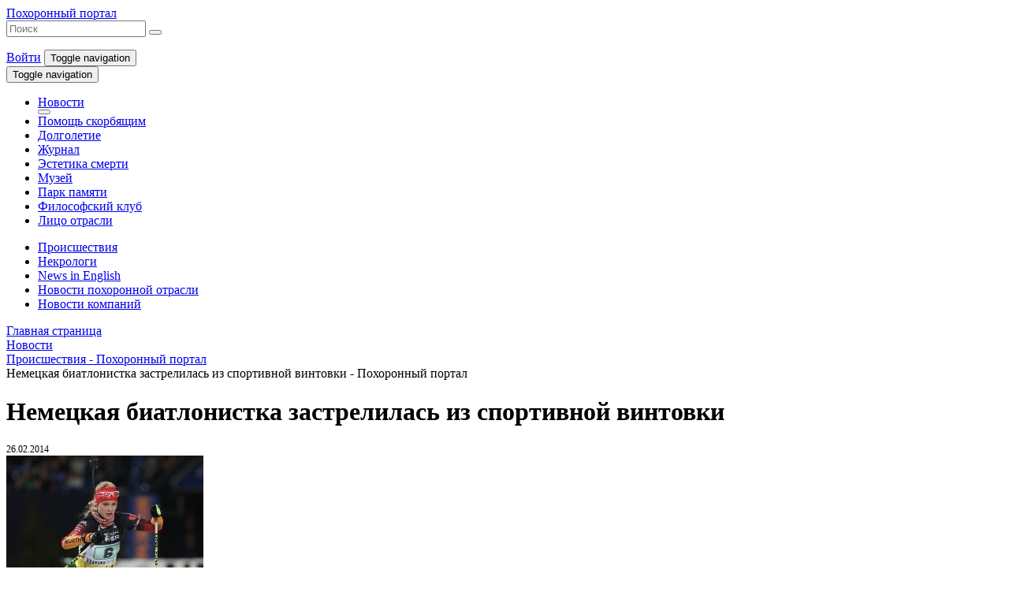

--- FILE ---
content_type: text/html; charset=UTF-8
request_url: https://funeralportal.ru/news/1167/24939.html
body_size: 13912
content:


<HTML lang="en">

<HEAD>
    <meta name="verify-admitad" content="03fc8b3e58"/>
    <meta http-equiv="X-UA-Compatible" content="IE=edge">
    <meta name="viewport" content="width=device-width, initial-scale=1">

	    <meta property="og:url" content="https://funeralportal.ru/news/1167/24939.html">
    <meta property="og:type" content="website">
    <meta property="og:title" content="Немецкая биатлонистка застрелилась из спортивной винтовки">
    <meta property="og:description" content="Пока немецкие спортсмены боролись за медали в Сочи, из их страны пришли трагичные новости.">
    <meta property="og:image" content="https://funeralportal.ru/upload/iblock/93a/biatlon.jpg">

    <title>Немецкая биатлонистка застрелилась из спортивной винтовки</title>

	<meta http-equiv="Content-Type" content="text/html; charset=UTF-8" />
<meta name="robots" content="follow" />
<meta name="keywords" content="DELUXE" />
<meta name="description" content="Пока немецкие спортсмены боролись за медали в Сочи, из их страны пришли трагичные новости." />
<link rel="canonical" href="https://funeralportal.ru/news/1167/24939.html" />
<script data-skip-moving="true">(function(w, d, n) {var cl = "bx-core";var ht = d.documentElement;var htc = ht ? ht.className : undefined;if (htc === undefined || htc.indexOf(cl) !== -1){return;}var ua = n.userAgent;if (/(iPad;)|(iPhone;)/i.test(ua)){cl += " bx-ios";}else if (/Windows/i.test(ua)){cl += ' bx-win';}else if (/Macintosh/i.test(ua)){cl += " bx-mac";}else if (/Linux/i.test(ua) && !/Android/i.test(ua)){cl += " bx-linux";}else if (/Android/i.test(ua)){cl += " bx-android";}cl += (/(ipad|iphone|android|mobile|touch)/i.test(ua) ? " bx-touch" : " bx-no-touch");cl += w.devicePixelRatio && w.devicePixelRatio >= 2? " bx-retina": " bx-no-retina";if (/AppleWebKit/.test(ua)){cl += " bx-chrome";}else if (/Opera/.test(ua)){cl += " bx-opera";}else if (/Firefox/.test(ua)){cl += " bx-firefox";}ht.className = htc ? htc + " " + cl : cl;})(window, document, navigator);</script>


<link href="/bitrix/js/intranet/intranet-common.css?169104003966709" type="text/css"  rel="stylesheet" />
<link href="/bitrix/js/socialservices/css/ss.css?16632231455185" type="text/css"  rel="stylesheet" />
<link href="/bitrix/js/ui/design-tokens/dist/ui.design-tokens.css?171946302526358" type="text/css"  rel="stylesheet" />
<link href="/bitrix/cache/css/s1/funeralportal/page_3668d89b044e20b34a67f96d5b75312d/page_3668d89b044e20b34a67f96d5b75312d_v1.css?17507373351938" type="text/css"  rel="stylesheet" />
<link href="/bitrix/cache/css/s1/funeralportal/template_c41f108f49b9c9e33ab92f97feefa50a/template_c41f108f49b9c9e33ab92f97feefa50a_v1.css?1750737322223345" type="text/css"  data-template-style="true" rel="stylesheet" />
<link href="/bitrix/panel/main/popup.css?169104006122696" type="text/css"  data-template-style="true"  rel="stylesheet" />







    <meta name="cmsmagazine" content="64c9a5384912363b72f2f8e63120a537"/>
</HEAD>

<BODY>


<!--Wrapper-->
<div class="page  ">

    <!--Header-->
    <div class="container">

        <div class="page__header margin-bottom-30 width-100">
            <header class="header">
                <div class="flex justify-content-between align-items-center sm-flex-direction-column margin-bottom-15">
                    <!--Logo-->
                    <div class="logo">
                        <div class="logo__bg">
							                                <a href="/"
                                   class="logo__text link link_white"
                                >Похоронный портал                                </a>
							                        </div>
                    </div>
                    <div class="flex justify-content-between align-items-center width-50 sm-width-100">
                        <!--Search-->
						<!--'start_frame_cache_Yt7gcC'-->
    <div class="search hidden-print">
        <form action="/search/index.php" class="search__form ">
                            <input type="text" class="search__input" placeholder="Поиск" name="q" value="">
                        <button name="s" type="submit" class="search__button"><i class="fa fa-search"></i></button>
        </form>
    </div>

<!--'end_frame_cache_Yt7gcC'-->                        <!--User-->
						                            <a href="#" class="link link_white" data-toggle="modal" data-target="#m-login"><i
                                        class="fas fa-sign-in-alt"></i> Войти</a>
						
                        <!--Toggle Top Menu-->
                        <button type="button" class="navbar-toggle collapsed hidden" data-toggle="collapse"
                                data-target="#main-menu" aria-expanded="false">
                            <span class="sr-only">Toggle navigation</span>
                            <span class="icon-bar"></span>
                            <span class="icon-bar"></span>
                            <span class="icon-bar"></span>
                        </button>

                    </div>

                </div>
                <nav class="navbar navbar-default">

                    <!--Toggle Top Menu-->
                    <div class="navbar-header">
                        <button type="button" class="navbar-toggle collapsed" data-toggle="collapse"
                                data-target="#main-menu" aria-expanded="false">
                            <span class="sr-only">Toggle navigation</span>
                            <span class="icon-bar"></span>
                            <span class="icon-bar"></span>
                            <span class="icon-bar"></span>
                        </button>
                    </div>

                    <!--Top Menu-->
                    <div class="collapse navbar-collapse hidden-print" id="main-menu">
						<!--'start_frame_cache_LkGdQn'-->    <ul class="nav navbar-nav">
	    
		    		                <li class="active">
                <a href="/news/" target="_self">Новости</a>
                                    <!--Toggle Sub Menu-->
                    <div class="navbar-header">
                        <button type="button" class="navbar-toggle sub-toggle collapsed" data-toggle="collapse" data-target="#sub-menu" aria-expanded="false">
                            <i class="fas fa-bars"></i>
                        </button>
                    </div>
                            </li>
	    
	    
		    		                <li><a href="/library/1065/" target="_self">Помощь скорбящим</a></li>
	    
	    
		    		                <li><a href="/library/1546/" target="_self">Долголетие</a></li>
	    
	    
		    		                <li><a href="/magazine/" target="_self">Журнал</a></li>
	    
	    
		    		                <li><a href="/library/1548/" target="_self">Эстетика смерти</a></li>
	    
	    
		    		                <li><a href="https://musei-smerti.ru/" target="_blank">Музей</a></li>
	    
	    
		    		                <li><a href="http://memory.funeralportal.ru/" target="_blank">Парк памяти</a></li>
	    
	    
		    		                <li><a href="/library/1544" target="_self">Философский клуб</a></li>
	    
	    
		    		                <li><a href="/vote/1655/" target="_self">Лицо отрасли</a></li>
	    
	        </ul>
<!--'end_frame_cache_LkGdQn'-->                    </div>

                    <!--Sub Menu-->
                    <div class="collapse navbar-collapse hidden-print" id="sub-menu">
						<!--'start_frame_cache_XEVOpk'-->    <ul class="nav navbar-nav">
	    
		    		                <li class="active">
                <a href="/news/1167/">Происшествия </a>
            </li>
	    
	    
		    		                <li><a href="/news/1034/">Некрологи</a></li>
	    
	    
		    		                <li><a href="/news/1054/">News in English</a></li>
	    
	    
		    		                <li><a href="/news/1070/">Новости похоронной отрасли</a></li>
	    
	    
		    		                <li><a href="/news/1611/">Новости компаний</a></li>
	    
	        </ul>

<!--'end_frame_cache_XEVOpk'-->                    </div>

                </nav>

            </header>
            <div class="ribbon hidden-xs"></div>
        </div>

    </div>

    <!--Content-->
    <main class="page__content container">

        <div class="row margin-bottom-30">

            <!--Main-->
            <div class="col-lg-9 col-md-9 col-sm-12 col-xs-12"><link href="/bitrix/css/main/font-awesome.css?144568082128777" type="text/css" rel="stylesheet" />
<div class="breadcrumbs hidden-print">
			<div class="breadcrumb__item" id="bx_breadcrumb_0" itemscope="" itemtype="http://data-vocabulary.org/Breadcrumb" itemref="bx_breadcrumb_1">
				
				<a href="/" title="Главная страница" itemprop="url" class="link link_primary link_bottom">
					<span data-prop="title">Главная страница</span>
				</a>
			</div>
			<div class="breadcrumb__item" id="bx_breadcrumb_1" itemscope="" itemtype="http://data-vocabulary.org/Breadcrumb" data-prop="child" itemref="bx_breadcrumb_2">
				<i class="fas fa-angle-double-right color-secondary"></i>
				<a href="/news/" title="Новости" itemprop="url" class="link link_primary link_bottom">
					<span data-prop="title">Новости</span>
				</a>
			</div>
			<div class="breadcrumb__item" id="bx_breadcrumb_2" itemscope="" itemtype="http://data-vocabulary.org/Breadcrumb" data-prop="child">
				<i class="fas fa-angle-double-right color-secondary"></i>
				<a href="/news/1167/" title="Происшествия  - Похоронный портал" itemprop="url" class="link link_primary link_bottom">
					<span data-prop="title">Происшествия  - Похоронный портал</span>
				</a>
			</div>
			<div class="breadcrumb__item">
				<i class="fas fa-angle-double-right color-secondary"></i>
				<span class="color-dark">Немецкая биатлонистка застрелилась из спортивной винтовки - Похоронный портал</span>
			</div></div> 

<div class="news__detail">

	
        <div class="title flex justify-content-between align-items-center">
            <!--Tile-->
            <h1>
				Немецкая биатлонистка застрелилась из спортивной винтовки            </h1>

            <div class="flex-none xs-flex xs-flex-direction-column xs-align-items-center hidden-print">

                <!--RSS-->
				                <a href="/rss/news/" class="icon" title="Подписаться на RSS рассылку">
					                        <i class="fas fa-rss"></i>
                    </a>

                    <!--Print button-->
                    <span onclick="print();" class="icon" title="Распечатать">
                    <i class="fas fa-print"></i>
                </span>

            </div>

        </div>

	
	
        <!--Date-->
        <div class="date color-lightgray" style="font-size: 12px;"><i
                    class="fas fa-calendar-alt hidden-print"></i> 26.02.2014</div>

	
	
        <!--Detail Picture-->
        <img
                class="img-responsive image"
                border="0"
                src="/upload/iblock/93a/biatlon.jpg"
                width="250"
                height="188"
                alt="Немецкая биатлонистка застрелилась из спортивной винтовки - Похоронный портал"
                title="Немецкая биатлонистка застрелилась из спортивной винтовки - Похоронный портал"
        />

	
    <div class="content">

		
		
            <!--Detail Text-->
			Пока немецкие спортсмены боролись за медали в Сочи, из их страны пришли трагичные новости. 19-летняя биатлонистка Юлия Пипер, обучавшаяся в лыжной гимназии Оберхофа, застрелилась из спортивной винтовки. У подававшей большие надежды девушки были проблемы психологического характера, сообщает Die Welt.
<br />

<br />
Трагедия произошла еще 16 февраля, однако известно о ней стало только сейчас. Юлия Пипер была членом юниорской сборной Германии по биатлону. В минувшем году она участвовала в чемпионате мира. Несмотря на то, что девушка выступила не очень удачно (20 место в спринте, 22 &ndash; в гонке преследования, 27 – в индивидуальной гонке), тренеры говорили, что ее ждет успешная спортивная карьера.
<br />

<br />
Юлия Пипер застрелилась у себя дома. Власти не сомневаются, что это был суицид. Что могло толкнуть перспективную биатлонистку на столь отчаянный шаг, неизвестно. Сообщается лишь, что на протяжении нескольких лет юная немка боролась с психологическими проблемами. Так, в 2010 году она несколько месяцев лечилась от расстройства пищевого поведения в одной из клиник Баварии. Незадолго до попадания в больницу Пипер угодила в автомобильную аварию. Потеряв управление, девушка врезалась в столб. К счастью, тогда никто не погиб.
<br />

<br />
Спортсменка встречалась с чемпионом мира по санному спорту Тони Фертишем. 20 февраля спортсмен написал у себя в Facebook: &quot;Отныне ты всегда будешь принадлежать мне. Наконец-то ты получила то, о чем всегда мечтала&quot;.
            <!--Content Editor-->
			
		
    </div>

		    <div class="meta margin-bottom-30">

		
		
            <div class="source">
                <a href="http://www.vesti.ru/doc.html?id=1321352&cid=520" class="link link_left link_primary"
                   target="_blank">
					Источник&nbsp;<i
                            class="far fa-share-square hidden-print"></i>
                </a>
            </div>

		
		
    </div>

    <div class="block-actions">
        <a href="/news/1167/" class="buttons button-bg">Назад</a>
    </div>

	
</div> <!--Shares-->
<div class="margin-bottom-30 hidden-print">
	<div class="margin-bottom-10">
 <b>Делясь ссылкой на статьи и новости Похоронного Портала в соц. сетях, вы помогаете другим узнать нечто новое.</b>
	</div>
	<div class="soc-share-btn margin-bottom-10">
		  		<div class="ya-share2" data-lang="ru" data-services="collections,vkontakte,odnoklassniki,moimir,gplus,twitter" data-counter="">
		</div>
	</div>
	<div>
 <span style="background-color: var(--color-dark); font-size: 16px; padding: 5px; color: var(--color-white); font-weight: bold;">18+</span>
	</div>
</div><div class="comments-vk hidden-print">
</div>
			</div><!--END Main-->

            <!--Sidebar-->
            <div class="col-lg-3 col-md-3 hidden-sm hidden-xs hidden-print">
	   <!--Menu Left-->
	<div class="margin-bottom-30">
		 <!--'start_frame_cache_g8taYv'-->    <ul class="menu menu__left">

		
			
			            <li><a href="/news/1070/" target="_self"><i class="far fa-newspaper"></i> Новости похоронной отрасли</a></li>
		
		
			
			            <li><a href="/news/1611/" target="_self"><i class="far fa-newspaper"></i> Новости компаний</a></li>
		
		
			
			            <li><a href="http://funeraleducation.ru/" target="_blank"><i class="far fa-newspaper"></i> Профессиональное образование</a></li>
		
		
			
			            <li><a href="/ency/" target="_self"><i class="far fa-newspaper"></i> Энциклопедия</a></li>
		
		
			
			            <li><a href="/library/1073/" target="_self"><i class="far fa-newspaper"></i> Справочник похоронного сервиса</a></li>
		
		
			
			            <li><a href="/katalog/" target="_self"><i class="far fa-newspaper"></i> Каталог фирм</a></li>
		
		
			
			            <li><a href="http://necropol-moscow.ru" target="_blank"><i class="far fa-newspaper"></i> Проект "НЕКРОПОЛЬ"</a></li>
		
		
    </ul>

<!--'end_frame_cache_g8taYv'-->	</div>
	  <!--Banners-->
	<div class="banner">
 <a href="https://necropol-moscow.ru/"><img width="240" alt="gLFtFWDMaiM.jpg" src="/upload/medialibrary/0cc/84b8pf3abx7t161rgjz4oa5v6z88oz6c/gLFtFWDMaiM.jpg" height="138" title="Nekropol 2024.jpg"></a><br>
	</div>
	<div class="banners">
		 <!--'start_frame_cache_dynamic'--><!--'end_frame_cache_dynamic'-->	</div>
	 <!--Subscribe Digest News; Top Weeks; VK Widgets-->  <!--Subscribe Digest News-->  <!--Top Weeks-->
	<div class="title title-line">
		 <!--Title-->
		<h3><a href="/library/">Топ недели</a></h3>
	</div>
	  <!--'start_frame_cache_7DqYyc'-->

    <div class="news__list">

		
		
		
    </div>

<!--'end_frame_cache_7DqYyc'--> <!--VK Widgets-->
	<div class="widgets margin-bottom-30">
		 		<div id="vk_groups">
		</div>
		 	</div>
	  <!--Banners-->
	<div class="banners">
		 <!--'start_frame_cache_dynamic1'--><!--'end_frame_cache_dynamic1'-->	</div>
	 <!--Polls--> 	<div class="title title-line hidden">
		 <!--Title-->
		<h3>Опрос дня</h3>
	</div>
	   <!--FAQ--> 	<div class="title title-line">
		 <!--Title-->
		<h3><a href="/faq/">Вопрос ответ</a></h3>
	</div>
	 
<div class="faq__list">

	
	
		
        <!--News Item-->
        <div class="faq__item" id="bx_651765591_32148">

            
	                        <!--Title-->
                <div class="title">
                    <i class="far fa-comments"></i>
	                                        <a href="/faq/984/32148.html" class="link link_primary link_bottom">Похоронные суеверия. Можно ли брать землю с могилы?</a>
	                                </div>
	                    <!--Meta-->
            <div class="meta">
		        	                        </div>
	        
        </div>

    
		
        <!--News Item-->
        <div class="faq__item" id="bx_651765591_31226">

            
	                        <!--Title-->
                <div class="title">
                    <i class="far fa-comments"></i>
	                                        <a href="/faq/984/31226.html" class="link link_primary link_bottom">Можно ли пройти курсы Бальзамирования, не имея высшего или средне-специального медицинского образования?</a>
	                                </div>
	                    <!--Meta-->
            <div class="meta">
		        	                        </div>
	        
        </div>

    
		
        <!--News Item-->
        <div class="faq__item" id="bx_651765591_31024">

            
	                        <!--Title-->
                <div class="title">
                    <i class="far fa-comments"></i>
	                                        <a href="/faq/984/31024.html" class="link link_primary link_bottom">Склеп</a>
	                                </div>
	                    <!--Meta-->
            <div class="meta">
		        	                        </div>
	        
        </div>

    
	
</div>  <!--Banners-->
	<div class="banners">
		 <!--'start_frame_cache_dynamic2'--><!--'end_frame_cache_dynamic2'-->	</div>
	 <!--World News--> 	<div class="title title-line">
		 <!--Title-->
		<h3><a href="/news/1054/">World Funeral News</a></h3>
	</div>
	 <!--'start_frame_cache_iJBuqa'-->

    <div class="news__list">

		
		
			
            <!--News Item-->
            <div class="news__item" id="bx_1373509569_188355">

                <div class="row">

                    <!--Image-->
                    <div class="col-lg-12 col-md-12 col-sm-12 col-xs-12">
													
								                                    <a href="/news/1054/188355.html">
                                        <img
                                                class="image img-responsive"
                                                border="0"
                                                src="/upload/iblock/418/ng4epn95pn70y2zfr7fukqwrx4ciblck/Tom-Verlaine.jpg"
                                                width="300"
                                                height="300"
                                                alt="Tom Verlaine, guitarist and co-founder of influential band Television, dies at 73 - Похоронный портал"
                                                title="Tom Verlaine, guitarist and co-founder of influential band Television, dies at 73 - Похоронный портал"
                                                style="float:left"
                                        />
                                    </a>
								
													                    </div>

                    <!--Content-->
                    <div class="col-lg-12 col-md-12 col-sm-12 col-xs-12">
						                            <!--Title-->
                            <div class="title">
                                <h3>
									                                        <a href="/news/1054/188355.html"
                                           class="link link_primary link_left">Tom Verlaine, guitarist and co-founder of influential band Television, dies at 73</a>
									                                </h3>
                            </div>
						                        <!--Meta-->
                        <div class="meta">
														                                <!--Date-->
                                <div class="date">
                                    <i class="fas fa-calendar-alt"></i> 29.01.2023                                </div>
							                        </div>
						                    </div>

                </div>

            </div>

		
			
            <!--News Item-->
            <div class="news__item" id="bx_1373509569_188322">

                <div class="row">

                    <!--Image-->
                    <div class="col-lg-12 col-md-12 col-sm-12 col-xs-12">
													
								                                    <a href="/news/1054/188322.html">
                                        <img
                                                class="image img-responsive"
                                                border="0"
                                                src="/upload/iblock/469/q81du0dhttfa9lj7zpoaqaidpq5mixuw/mqdefault.jpg"
                                                width="320"
                                                height="180"
                                                alt="Frank Hammersland of Pogo Pops has died - Похоронный портал"
                                                title="Frank Hammersland of Pogo Pops has died - Похоронный портал"
                                                style="float:left"
                                        />
                                    </a>
								
													                    </div>

                    <!--Content-->
                    <div class="col-lg-12 col-md-12 col-sm-12 col-xs-12">
						                            <!--Title-->
                            <div class="title">
                                <h3>
									                                        <a href="/news/1054/188322.html"
                                           class="link link_primary link_left">Frank Hammersland of Pogo Pops has died</a>
									                                </h3>
                            </div>
						                        <!--Meta-->
                        <div class="meta">
														                                <!--Date-->
                                <div class="date">
                                    <i class="fas fa-calendar-alt"></i> 26.01.2023                                </div>
							                        </div>
						                    </div>

                </div>

            </div>

		
			
            <!--News Item-->
            <div class="news__item" id="bx_1373509569_188308">

                <div class="row">

                    <!--Image-->
                    <div class="col-lg-12 col-md-12 col-sm-12 col-xs-12">
													
								                                    <a href="/news/1054/188308.html">
                                        <img
                                                class="image img-responsive"
                                                border="0"
                                                src="/upload/iblock/b04/erjtigbhw07zjli3yq8oty7x4607ha2q/998800.jpg"
                                                width="220"
                                                height="236"
                                                alt="Умер басист группы &quot;Braindeadz&quot; Thorsten Weiss (6.4.1978\Germany-10.1.2023)  - Похоронный портал"
                                                title="Умер басист группы &quot;Braindeadz&quot; Thorsten Weiss (6.4.1978\Germany-10.1.2023)  - Похоронный портал"
                                                style="float:left"
                                        />
                                    </a>
								
                            						                    </div>

                    <!--Content-->
                    <div class="col-lg-12 col-md-12 col-sm-12 col-xs-12">
						                            <!--Title-->
                            <div class="title">
                                <h3>
									                                        <a href="/news/1054/188308.html"
                                           class="link link_primary link_left">Умер басист группы &quot;Braindeadz&quot; Thorsten Weiss (6.4.1978\Germany-10.1.2023) </a>
									                                </h3>
                            </div>
						                        <!--Meta-->
                        <div class="meta">
														                                <!--Date-->
                                <div class="date">
                                    <i class="fas fa-calendar-alt"></i> 25.01.2023                                </div>
							                        </div>
						                    </div>

                </div>

            </div>

		
			
            <!--News Item-->
            <div class="news__item" id="bx_1373509569_188296">

                <div class="row">

                    <!--Image-->
                    <div class="col-lg-12 col-md-12 col-sm-12 col-xs-12">
													
								                                    <a href="/news/1054/188296.html">
                                        <img
                                                class="image img-responsive"
                                                border="0"
                                                src="/upload/iblock/0dc/cp3gniadespcw8vra4p3oy0fhds0c3p3/paetsch.jpg"
                                                width="340"
                                                height="300"
                                                alt="Violinist Michaela Paetsch (1961-2023), First Woman to Record 24 Paganini Caprices - Похоронный портал"
                                                title="Violinist Michaela Paetsch (1961-2023), First Woman to Record 24 Paganini Caprices - Похоронный портал"
                                                style="float:left"
                                        />
                                    </a>
								
													                    </div>

                    <!--Content-->
                    <div class="col-lg-12 col-md-12 col-sm-12 col-xs-12">
						                            <!--Title-->
                            <div class="title">
                                <h3>
									                                        <a href="/news/1054/188296.html"
                                           class="link link_primary link_left">Violinist Michaela Paetsch (1961-2023), First Woman to Record 24 Paganini Caprices</a>
									                                </h3>
                            </div>
						                        <!--Meta-->
                        <div class="meta">
														                                <!--Date-->
                                <div class="date">
                                    <i class="fas fa-calendar-alt"></i> 24.01.2023                                </div>
							                        </div>
						                    </div>

                </div>

            </div>

		
			
            <!--News Item-->
            <div class="news__item" id="bx_1373509569_188292">

                <div class="row">

                    <!--Image-->
                    <div class="col-lg-12 col-md-12 col-sm-12 col-xs-12">
													
								                                    <a href="/news/1054/188292.html">
                                        <img
                                                class="image img-responsive"
                                                border="0"
                                                src="/upload/iblock/268/96tcidbpasvkxranujg94wt19lg1rdw4/5577.jpg"
                                                width="589"
                                                height="768"
                                                alt="Джинни Редингтон Доуз, композитор запоминающихся рекламных джинглов, умерла в возрасте 77 лет - Похоронный портал"
                                                title="Джинни Редингтон Доуз, композитор запоминающихся рекламных джинглов, умерла в возрасте 77 лет - Похоронный портал"
                                                style="float:left"
                                        />
                                    </a>
								
                            						                    </div>

                    <!--Content-->
                    <div class="col-lg-12 col-md-12 col-sm-12 col-xs-12">
						                            <!--Title-->
                            <div class="title">
                                <h3>
									                                        <a href="/news/1054/188292.html"
                                           class="link link_primary link_left">Джинни Редингтон Доуз, композитор запоминающихся рекламных джинглов, умерла в возрасте 77 лет</a>
									                                </h3>
                            </div>
						                        <!--Meta-->
                        <div class="meta">
														                                <!--Date-->
                                <div class="date">
                                    <i class="fas fa-calendar-alt"></i> 23.01.2023                                </div>
							                        </div>
						                    </div>

                </div>

            </div>

		
			
            <!--News Item-->
            <div class="news__item" id="bx_1373509569_188281">

                <div class="row">

                    <!--Image-->
                    <div class="col-lg-12 col-md-12 col-sm-12 col-xs-12">
													
								                                    <a href="/news/1054/188281.html">
                                        <img
                                                class="image img-responsive"
                                                border="0"
                                                src="/upload/iblock/62d/lt5nse8uxqmysw95xmufawg74n0e3mez/1198.jpg"
                                                width="300"
                                                height="300"
                                                alt="Nikos Xanthopoulos has died at the age of 89 - Похоронный портал"
                                                title="Nikos Xanthopoulos has died at the age of 89 - Похоронный портал"
                                                style="float:left"
                                        />
                                    </a>
								
													                    </div>

                    <!--Content-->
                    <div class="col-lg-12 col-md-12 col-sm-12 col-xs-12">
						                            <!--Title-->
                            <div class="title">
                                <h3>
									                                        <a href="/news/1054/188281.html"
                                           class="link link_primary link_left">Nikos Xanthopoulos has died at the age of 89</a>
									                                </h3>
                            </div>
						                        <!--Meta-->
                        <div class="meta">
														                                <!--Date-->
                                <div class="date">
                                    <i class="fas fa-calendar-alt"></i> 22.01.2023                                </div>
							                        </div>
						                    </div>

                </div>

            </div>

		
		
    </div>

<!--'end_frame_cache_iJBuqa'-->  <!--Banners-->
	<div class="banners">
		 <!--'start_frame_cache_dynamic3'--><div class="banner"><a href="http://funeraleducation.ru/" target="_blank" ><img alt="Российско-немецкий учебный центр похоронного сервиса и погребального искусства" title="Российско-немецкий учебный центр похоронного сервиса и погребального искусства" src="/upload/rk/cbc/iwdvlsx irezo - 240c400.png" width="240" height="400" style="border:0;" /></a></div><!--'end_frame_cache_dynamic3'-->		<div class="banner">
 <br>
		</div>
	</div>
</div>
        </div><!--END row-->

    </main><!--END Content-->

    <!--Footer-->
    <div class="container">

        <div class="page__footer">
            <div class="line__top"></div>
            <footer class="footer line">
                <!--Copyright-->
                <div class="copyright">
                    <i class="far fa-copyright"></i> Информационно-аналитический ресурс <br><a href="/" class="link link_white link_left">&laquo;Похоронный портал&raquo;</a>, 2014 -  гг.

<br><a href="https://ilsib.ru/?utm_source=footer_link" class="link link_white link_left" target="_blank">Поддержка - <span>©</span> Cтудия «Interland»</a>
</div>
                <div style="margin-bottom: 15px;">
                    <img src="https://musei-smerti.ru/wp-content/uploads/2019/08/memorial.png" style="max-height: 100px;">
                    <img src="https://musei-smerti.ru/wp-content/uploads/2019/08/ass_crem.png" style="max-height: 100px;">
                </div>
                <!--Social-->
                <div class="social">
                    <div class="social__block">
                        <a href="https://vk.com/funeralportal" class="social__icon"><i class="fab fa-vk"></i></a>
                    </div>
                    <div class="social__block">
                        <a href="https://twitter.com/funeral_portal" class="social__icon"><i class="fab fa-twitter"></i></a>
                    </div>
                    <div class="social__block">
                        <a href="https://www.youtube.com/c/funeralportal" class="social__icon"><i class="fab fa-youtube"></i></a>
                    </div>
<div class="social__block">
                        <a href="https://t.me/funeralnews" class="social__icon"><i class="fab fa-telegram"></i></a>
                    </div>
                </div>
                <!--Menu-->
                <div class="menu hidden-print">
	                <!--'start_frame_cache_rIpOz9'-->    <ul class="menu menu__line">
	    
		    		                <li class="line__item">
                <a href="/about/" target="_self" class="link link_white link_left">
                    О проекте                </a>
            </li>
	    
	    
		    		                <li class="line__item">
                <a href="/advertising/" target="_self" class="link link_white link_left">
                    Размещение рекламы                </a>
            </li>
	    
	    
		    		                <li class="line__item">
                <a href="/contacts/" target="_self" class="link link_white link_left">
                    Контакты                </a>
            </li>
	    
	        </ul>

<!--'end_frame_cache_rIpOz9'-->                </div>
            </footer>
            <div class="line__bottom"></div>
        </div>

    </div>

</div><!--END Wrapper-->

<div class="back-top">
    <div class="a-block">
        <i class="fas fa-angle-double-up"></i>
    </div>
</div>

<!--Modal Login-->
<div class="modal fade" id="m-login" tabindex="-1" role="dialog" aria-labelledby="modalLogin">
    <div class="modal-dialog" role="document">
        <div class="modal-content">
            <div class="modal-header bg-body color-primary">
                <button type="button" class="close" data-dismiss="modal" aria-label="Close"><span aria-hidden="true">&times;</span></button>
                <h4 class="modal-title">Авторизация</h4>
            </div>
            <div class="modal-body bg-body">
				<!--'start_frame_cache_iIjGFB'-->
<div class="bx-system-auth-form">



<!--Auth-->
<form name="system_auth_form6zOYVN" method="post" target="_top" action="/news/1167/24939.html?login=yes&amp;SECTION_ID=1167&amp;ELEMENT_ID=24939" class="memory__form">
	<input type="hidden" name="backurl" value="/news/1167/24939.html?SECTION_ID=1167&amp;ELEMENT_ID=24939" />
	<input type="hidden" name="AUTH_FORM" value="Y" />
	<input type="hidden" name="TYPE" value="AUTH" />

    <div class="form__list">

        <!--Login-->
        <fieldset class="form__item">

            <label class="item__label">Логин:</label>
            <input type="text" name="USER_LOGIN" maxlength="50" value="" class="width-100 margin-bottom-10" />
            	                        <!--Registration-->
                <noindex>
<!--                    <a href="--><!--" rel="nofollow" class="link link_primary link_left">Регистрация</a><br />-->
                    <a href="https://funeralportal.ru/cabinet/registration.php" rel="nofollow" class="link link_primary link_left">Регистрация</a><br />
                </noindex>
	        
        </fieldset>

        <fieldset class="form__item">

            <!--Password-->
            <label class="item__label">Пароль:</label>
            <input type="password" name="USER_PASSWORD" maxlength="50" autocomplete="off" class="width-100" />
	        
            <!--Remembe me-->
	                        <input type="checkbox" id="USER_REMEMBER_frm" name="USER_REMEMBER" value="Y" /><label for="USER_REMEMBER_frm" title="Запомнить меня на этом компьютере">Запомнить меня</label>
	        
        </fieldset>

        <!--Captcha-->
	    
        <div class="hidden">
            <!--Sigin Services-->
	        		        Войти как пользователь:		        <div class="bx-auth-serv-icons">
	<a title="Mail.Ru OpenID" href="javascript:void(0)" onclick="BxShowAuthFloat('MailRuOpenID', 'form')"><i class="bx-ss-icon openid-mail-ru"></i></a>
</div>
	                </div>

    </div>

    <div class="block-actions align-items-center">
        <!--Return password-->
        <noindex>
<!--            <a href="--><!--" rel="nofollow" class="link link_secondary link_left" style="margin-right: 15px;">Забыли пароль?</a>-->
            <a href="https://funeralportal.ru/cabinet/forgotpassword.php" rel="nofollow" class="link link_secondary link_left" style="margin-right: 15px;">Забыли пароль?</a>
        </noindex>
        <input type="submit" name="Login" value="Войти" class="buttons button-bg" />
        <button type="button" class="buttons button-line" data-dismiss="modal">Отмена</button>
    </div>

</form>

<!--Sigin Services-->
<div style="display:none">
<div id="bx_auth_float" class="bx-auth-float">


<div class="bx-auth">
	<form method="post" name="bx_auth_servicesform" target="_top" action="/news/1167/24939.html?login=yes&amp;amp;SECTION_ID=1167&amp;amp;ELEMENT_ID=24939">
					<div class="bx-auth-title">Войти как пользователь</div>
			<div class="bx-auth-note">Вы можете войти на сайт, если вы зарегистрированы на одном из этих сервисов:</div>
							<div class="bx-auth-services">
									<div><a href="javascript:void(0)" onclick="BxShowAuthService('MailRuOpenID', 'form')" id="bx_auth_href_formMailRuOpenID"><i class="bx-ss-icon openid-mail-ru"></i><b>Mail.Ru OpenID</b></a></div>
							</div>
							<div class="bx-auth-line"></div>
				<div class="bx-auth-service-form" id="bx_auth_servform" style="display:none">
												<div id="bx_auth_serv_formMailRuOpenID" style="display:none">
<span class="bx-ss-icon openid-mail-ru"></span>
<input type="text" name="OPENID_IDENTITY_MAILRU" value="" size="20" />
<span>@mail.ru</span>
<input type="hidden" name="sessid" id="sessid" value="c1bae0526dd7cadbc12b59ff61a6390d" />
<input type="hidden" name="auth_service_error" value="" />
<input type="submit" class="button" name="" value="Войти" />
</div>
									</div>
				<input type="hidden" name="auth_service_id" value="" />
	</form>
</div>

</div>
</div>

</div>
<!--'end_frame_cache_iIjGFB'-->            </div>
        </div>
    </div>
</div>

<div class="analytics">
    <!--Яндекс.Метрика Информер-->
    <a href="https://metrika.yandex.ru/stat/?id=7651042&amp;from=informer" target="_blank" rel="nofollow">
        <img src="https://informer.yandex.ru/informer/7651042/3_0_FFFFFFFF_EFEFEFFF_0_pageviews" style="width:88px; height:31px; border:0;" alt="Яндекс.Метрика" title="Яндекс.Метрика: данные за сегодня (просмотры, визиты и уникальные посетители)" onclick="try {Ya.Metrika.informer({i: this, id: 7651042, lang: 'ru'}); return false} catch (e) {}">
    </a>
    <!--Яндекс.Метрика Счетчик-->
        <noscript>
        <div>
            <img src="https://mc.yandex.ru/watch/7651042" alt=""/>
        </div>
    </noscript>
    <!--LiveInternet Счетчик-->
    <div>
            </div>
    <!--Google Analytics-->
    </div>

<!--Google Captcha API-->
<script>if(!window.BX)window.BX={};if(!window.BX.message)window.BX.message=function(mess){if(typeof mess==='object'){for(let i in mess) {BX.message[i]=mess[i];} return true;}};</script>
<script>(window.BX||top.BX).message({"JS_CORE_LOADING":"Загрузка...","JS_CORE_NO_DATA":"- Нет данных -","JS_CORE_WINDOW_CLOSE":"Закрыть","JS_CORE_WINDOW_EXPAND":"Развернуть","JS_CORE_WINDOW_NARROW":"Свернуть в окно","JS_CORE_WINDOW_SAVE":"Сохранить","JS_CORE_WINDOW_CANCEL":"Отменить","JS_CORE_WINDOW_CONTINUE":"Продолжить","JS_CORE_H":"ч","JS_CORE_M":"м","JS_CORE_S":"с","JSADM_AI_HIDE_EXTRA":"Скрыть лишние","JSADM_AI_ALL_NOTIF":"Показать все","JSADM_AUTH_REQ":"Требуется авторизация!","JS_CORE_WINDOW_AUTH":"Войти","JS_CORE_IMAGE_FULL":"Полный размер"});</script><script src="/bitrix/js/main/core/core.js?1750737234512406"></script><script>BX.Runtime.registerExtension({"name":"main.core","namespace":"BX","loaded":true});</script>
<script>BX.setJSList(["\/bitrix\/js\/main\/core\/core_ajax.js","\/bitrix\/js\/main\/core\/core_promise.js","\/bitrix\/js\/main\/polyfill\/promise\/js\/promise.js","\/bitrix\/js\/main\/loadext\/loadext.js","\/bitrix\/js\/main\/loadext\/extension.js","\/bitrix\/js\/main\/polyfill\/promise\/js\/promise.js","\/bitrix\/js\/main\/polyfill\/find\/js\/find.js","\/bitrix\/js\/main\/polyfill\/includes\/js\/includes.js","\/bitrix\/js\/main\/polyfill\/matches\/js\/matches.js","\/bitrix\/js\/ui\/polyfill\/closest\/js\/closest.js","\/bitrix\/js\/main\/polyfill\/fill\/main.polyfill.fill.js","\/bitrix\/js\/main\/polyfill\/find\/js\/find.js","\/bitrix\/js\/main\/polyfill\/matches\/js\/matches.js","\/bitrix\/js\/main\/polyfill\/core\/dist\/polyfill.bundle.js","\/bitrix\/js\/main\/core\/core.js","\/bitrix\/js\/main\/polyfill\/intersectionobserver\/js\/intersectionobserver.js","\/bitrix\/js\/main\/lazyload\/dist\/lazyload.bundle.js","\/bitrix\/js\/main\/polyfill\/core\/dist\/polyfill.bundle.js","\/bitrix\/js\/main\/parambag\/dist\/parambag.bundle.js"]);
</script>
<script>BX.Runtime.registerExtension({"name":"ui.dexie","namespace":"BX.DexieExport","loaded":true});</script>
<script>BX.Runtime.registerExtension({"name":"ls","namespace":"window","loaded":true});</script>
<script>BX.Runtime.registerExtension({"name":"fx","namespace":"window","loaded":true});</script>
<script>BX.Runtime.registerExtension({"name":"fc","namespace":"window","loaded":true});</script>
<script>BX.Runtime.registerExtension({"name":"pull.protobuf","namespace":"BX","loaded":true});</script>
<script>BX.Runtime.registerExtension({"name":"rest.client","namespace":"window","loaded":true});</script>
<script>(window.BX||top.BX).message({"pull_server_enabled":"Y","pull_config_timestamp":1750737185,"shared_worker_allowed":"Y","pull_guest_mode":"N","pull_guest_user_id":0,"pull_worker_mtime":1750655375});(window.BX||top.BX).message({"PULL_OLD_REVISION":"Для продолжения корректной работы с сайтом необходимо перезагрузить страницу."});</script>
<script>BX.Runtime.registerExtension({"name":"pull.client","namespace":"BX","loaded":true});</script>
<script>BX.Runtime.registerExtension({"name":"pull","namespace":"window","loaded":true});</script>
<script>BX.Runtime.registerExtension({"name":"intranet.design-tokens.bitrix24","namespace":"window","loaded":true});</script>
<script>BX.Runtime.registerExtension({"name":"ui.design-tokens","namespace":"window","loaded":true});</script>
<script>BX.Runtime.registerExtension({"name":"main.pageobject","namespace":"window","loaded":true});</script>
<script>(window.BX||top.BX).message({"JS_CORE_LOADING":"Загрузка...","JS_CORE_NO_DATA":"- Нет данных -","JS_CORE_WINDOW_CLOSE":"Закрыть","JS_CORE_WINDOW_EXPAND":"Развернуть","JS_CORE_WINDOW_NARROW":"Свернуть в окно","JS_CORE_WINDOW_SAVE":"Сохранить","JS_CORE_WINDOW_CANCEL":"Отменить","JS_CORE_WINDOW_CONTINUE":"Продолжить","JS_CORE_H":"ч","JS_CORE_M":"м","JS_CORE_S":"с","JSADM_AI_HIDE_EXTRA":"Скрыть лишние","JSADM_AI_ALL_NOTIF":"Показать все","JSADM_AUTH_REQ":"Требуется авторизация!","JS_CORE_WINDOW_AUTH":"Войти","JS_CORE_IMAGE_FULL":"Полный размер"});</script>
<script>BX.Runtime.registerExtension({"name":"window","namespace":"window","loaded":true});</script>
<script>(window.BX||top.BX).message({"LANGUAGE_ID":"ru","FORMAT_DATE":"DD.MM.YYYY","FORMAT_DATETIME":"DD.MM.YYYY HH:MI:SS","COOKIE_PREFIX":"BITRIX_SM","SERVER_TZ_OFFSET":"10800","UTF_MODE":"Y","SITE_ID":"s1","SITE_DIR":"\/","USER_ID":"","SERVER_TIME":1763787376,"USER_TZ_OFFSET":0,"USER_TZ_AUTO":"Y","bitrix_sessid":"c1bae0526dd7cadbc12b59ff61a6390d"});</script><script  src="/bitrix/cache/js/s1/funeralportal/kernel_main/kernel_main_v1.js?1756494372281476"></script>
<script src="/bitrix/js/ui/dexie/dist/dexie.bundle.js?1750737229218847"></script>
<script src="/bitrix/js/main/core/core_ls.js?17504059114201"></script>
<script src="/bitrix/js/main/core/core_frame_cache.js?175073723316945"></script>
<script src="/bitrix/js/pull/protobuf/protobuf.js?1597122925274055"></script>
<script src="/bitrix/js/pull/protobuf/model.js?159712292570928"></script>
<script src="/bitrix/js/rest/client/rest.client.js?160204379517414"></script>
<script src="/bitrix/js/pull/client/pull.client.js?175065537783861"></script>
<script src="/bitrix/js/socialservices/ss.js?14456807921419"></script>
<script>BX.setJSList(["\/bitrix\/js\/main\/core\/core_fx.js","\/bitrix\/js\/main\/pageobject\/pageobject.js","\/bitrix\/js\/main\/core\/core_window.js","\/bitrix\/js\/main\/utils.js","\/bitrix\/js\/main\/date\/main.date.js","\/bitrix\/js\/main\/core\/core_date.js","\/bitrix\/js\/main\/core\/core_autosave.js","\/bitrix\/js\/main\/core\/core_dd.js","\/bitrix\/js\/main\/core\/core_timer.js","\/bitrix\/js\/main\/dd.js","\/bitrix\/templates\/funeralportal\/js\/jquery.min.js","\/bitrix\/templates\/funeralportal\/js\/bootstrap.min.js","\/bitrix\/templates\/funeralportal\/js\/script.js"]);</script>
<script>BX.setCSSList(["\/bitrix\/templates\/funeralportal\/components\/bitrix\/breadcrumb\/breadcrumb\/style.css","\/bitrix\/templates\/funeralportal\/components\/bitrix\/news.detail\/detail\/style.css","\/bitrix\/templates\/funeralportal\/css\/bootstrap.min.css","\/bitrix\/templates\/funeralportal\/css\/fontawesome-all.min.css","\/bitrix\/templates\/funeralportal\/css\/fontawesome-pseudo.css","\/bitrix\/templates\/funeralportal\/components\/bitrix\/menu\/top-menu\/style.css","\/bitrix\/templates\/funeralportal\/components\/bitrix\/menu\/sub-top-menu\/style.css","\/bitrix\/templates\/funeralportal\/components\/bitrix\/menu\/left-menu\/style.css","\/bitrix\/templates\/funeralportal\/components\/bitrix\/news.list\/list_sidebar\/style.css","\/bitrix\/templates\/funeralportal\/components\/bitrix\/news.list\/faq\/style.css","\/bitrix\/templates\/funeralportal\/components\/bitrix\/menu\/bottom-menu\/style.css","\/bitrix\/templates\/funeralportal\/components\/bitrix\/system.auth.form\/auth\/style.css","\/bitrix\/templates\/funeralportal\/template_styles.css"]);</script>


<script  src="/bitrix/cache/js/s1/funeralportal/template_6d1dcfe386e8320ea3f8a7af1dd77cd1/template_6d1dcfe386e8320ea3f8a7af1dd77cd1_v1.js?1750737322125445"></script>

<script src="//yastatic.net/es5-shims/0.0.2/es5-shims.min.js"></script><script src="//yastatic.net/share2/share.js" async="async"></script>
<script type="text/javascript" src="//vk.com/js/api/openapi.js?105"></script>
<script type="text/javascript">
                VK.Widgets.Group("vk_groups",
                    {
                        mode: 0,
                        width: "auto",
                        height: "100",
                        color1: 'ffffff',
                        color2: '003153',
                        color3: '003153'
                    },
                    30686566);
            </script>
<script>document.write(new Date().getFullYear());</script><script>
                BX.ready(function() {
                    var loginCookie = BX.getCookie("BITRIX_SM_LOGIN");
                    if (loginCookie)
                    {
                        var form = document.forms["system_auth_form6zOYVN"];
                        var loginInput = form.elements["USER_LOGIN"];
                        loginInput.value = loginCookie;
                    }
                });
            </script>
<script type="text/javascript">
        (function (d, w, c) {
            (w[c] = w[c] || []).push(function () {
                try {
                    w.yaCounter7651042 = new Ya.Metrika({
                        id: 7651042,
                        clickmap: true,
                        trackLinks: true,
                        accurateTrackBounce: true,
                        webvisor: true
                    });
                } catch (e) {
                }
            });

            var n = d.getElementsByTagName("script")[0],
                s = d.createElement("script"),
                f = function () {
                    n.parentNode.insertBefore(s, n);
                };
            s.type = "text/javascript";
            s.async = true;
            s.src = "https://mc.yandex.ru/metrika/watch.js";

            if (w.opera == "[object Opera]") {
                d.addEventListener("DOMContentLoaded", f, false);
            } else {
                f();
            }
        })(document, window, "yandex_metrika_callbacks");
    </script>
<script type="text/javascript">
            document.write(
                "<a href='//www.liveinternet.ru/click' target=_blank>" +
                "<img src='//counter.yadro.ru/hit?t20.6;r" + escape(document.referrer) + ((typeof (screen) == "undefined") ? "" : ";s" + screen.width + "*" + screen.height + "*" + (screen.colorDepth ? screen.colorDepth : screen.pixelDepth)) + ";u" + escape(document.URL) + ";" + Math.random() + "' alt='' title='LiveInternet: показано число просмотров за 24 часа, посетителей за 24 часа и за сегодня' border='0' width='88' height='31'>" +
                "<\/a>"
            )
        </script>
<script type="text/javascript">

        var _gaq = _gaq || [];
        _gaq.push(['_setAccount', 'UA-24137296-1']);
        _gaq.push(['_trackPageview']);

        (function () {
            var ga = document.createElement('script');
            ga.type = 'text/javascript';
            ga.async = true;
            ga.src = ('https:' == document.location.protocol ? 'https://ssl' : 'http://www') + '.google-analytics.com/ga.js';
            var s = document.getElementsByTagName('script')[0];
            s.parentNode.insertBefore(ga, s);
        })();

    </script>
<script src="https://www.google.com/recaptcha/api.js" async defer></script>

</BODY>

</HTML>